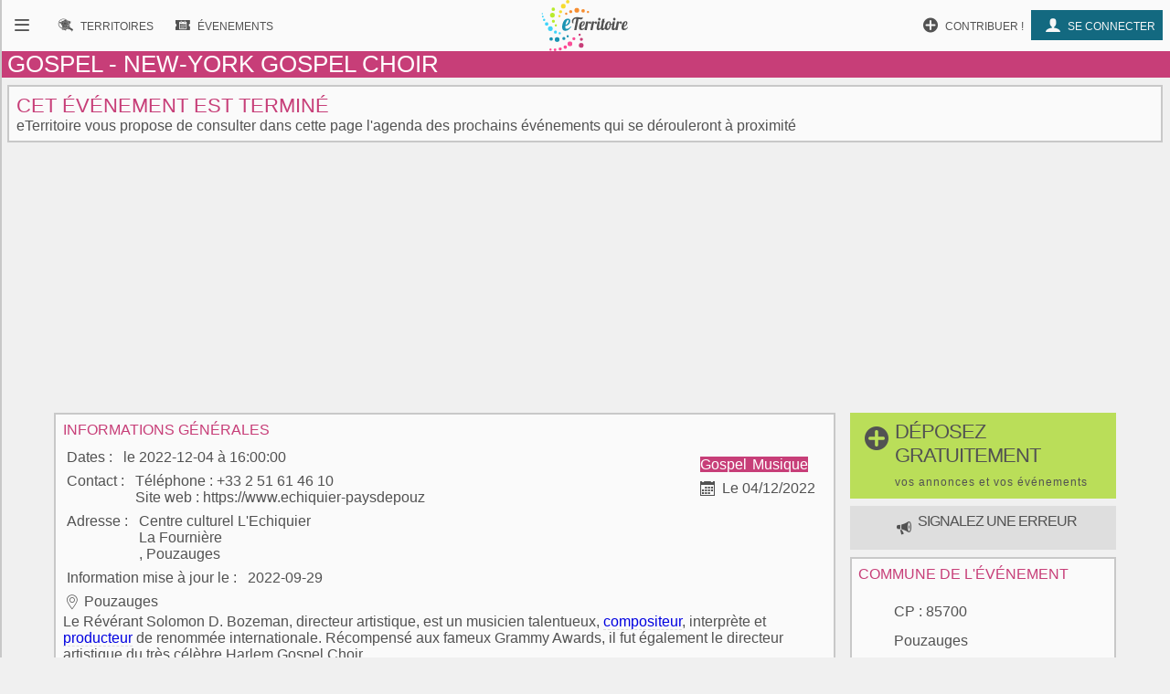

--- FILE ---
content_type: text/html; charset=UTF-8
request_url: https://www.eterritoire.fr/detail/activites-touristiques/gospel-new-york-gospel-choir/3638236503/pays-de-la-loire,vendee,pouzauges(85700)
body_size: 8190
content:
<!doctype html>
<html lang="fr">

<head>
  <meta charset="utf-8">
  
  <title>Vendée -  Gospel Musique - GOSPEL - NEW-YORK GOSPEL CHOIR - Agenda Pouzauges 85700</title><meta name="description" content="Manifestation Gospel, Musique - Le Révérant Solomon D. Bozeman, directeur artistique, est un musicien talentueux, compositeur, interprète et[...]"><meta name="viewport" content="width=device-width, initial-scale=1, maximum-scale=5">
    <link rel="preload" href="/fnt/eterre.woff" as="font" type="font/woff" crossorigin="anonymous">
      
<meta name="geo.region" content="FR-85">
<meta name="geo.placename" content="Pouzauges 85700">
<meta name="geo.position" content="46.783054351807,-0.83833301067354">
<meta name="ICBM" content="46.783054351807,-0.83833301067354">
<meta property="og:image" content="/images/com/85/85182_commune_0.jpg"/><meta property="og:title" content="GOSPEL - NEW-YORK GOSPEL CHOIR - Vendée"/><meta property="og:locality" content="Pouzauges 85700"/>
<script type="application/ld+json">{
  "@context": "https://schema.org",
  "@type": "Event",
  "name": "GOSPEL - NEW-YORK GOSPEL CHOIR",
  "startDate" : "  2022/12/04",
 "endDate" : "2022/12/04",
"description":"Le Révérant Solomon D. Bozeman, directeur artistique, est un musicien talentueux, compositeur, interprète et producteur de renommée[...]","url":"https://www.eterritoire.fr/detail/activites-touristiques/gospel-new-york-gospel-choir/3638236503/pays-de-la-loire,vendee,pouzauges(85700)",
  "location" : {
    "@type" : "Place",
    "name" : "Pouzauges",
    "address" : "Pouzauges, Pays de la Loire, Vendée, France"
  }}</script><link rel="preload" as="style" href="/css/main99.min.css" fetchpriority="high" ><link rel="stylesheet" href="/css/main99.min.css"><link rel="preload" as="image" href="/images/com/85/85182_commune_0.jpg" fetchpriority="high">
<meta name="impact-site-verification" value="0e7eae6a-5aeb-4034-894d-9a312c9dfe62">

<script>
  window.dataLayer = window.dataLayer || [];
  function gtag(){dataLayer.push(arguments);}
  
  gtag("consent", "default", {
  "ad_storage": "granted",
  "ad_user_data": "granted",
  "ad_personalization": "granted",
  "analytics_storage": "granted"
});
  </script>
  <script async src="https://www.googletagmanager.com/gtag/js?id=G-M9GXS4GQ4L"></script>
  
  <script>
  gtag("js", new Date());
  gtag("config", "G-M9GXS4GQ4L");

  

</script><script async src="https://pagead2.googlesyndication.com/pagead/js/adsbygoogle.js?client=ca-pub-6758033466826517"
     crossorigin="anonymous"></script>
<script>
ú=function(){"use strict";var n={go:function(n){"@"==n[0]?window.open(n.slice(1),"_blank"):window.location.href=n}};return n}();

document.addEventListener("click", function(event) {
    const targetElement = event.target.closest(
        "a, [onclick], .pointer, input"
    );

    if (targetElement) {
        const originalBackgroundColor = targetElement.style.backgroundColor;

        targetElement.style.backgroundColor = "#000000";
	    targetElement.style.opacity = "0.7";
        
        setTimeout(function() {
            targetElement.style.backgroundColor = originalBackgroundColor;
            targetElement.style.opacity = "1";
        }, 10); 
    }
});


</script>

<style>
a, input, button
{
    touch-action: manipulation;
}
</style>

 
</head>
<body class="ce" >



<div id="b"><!-- burger -->
    <nav id="bm" class="bn">
        <a id="b_bx" href="#"><div><b class="ico">&#xf105;</b></div></a><a id="b_ter" href="/territoires"><div><b class="ico">&#xf112;</b><b class="bfr">Recherche de&nbsp;</b><b class="lbl">Territoires</b></div></a><a id="b_ann" href="/annonces"><div><b class="ico">&#xf100;</b><b class="bfr">Recherche d'</b><b class="lbl">Annonces</b></div></a><a id="b_evt" href="/evenements"><div><b class="ico">&#xf106;</b><b class="bfr">Recherche d'</b><b class="lbl">Évenements</b></div></a><a id="b_cnx" href="/login"><div><b class="ico">&#xf104</b><b class="lbl">Se connecter</b></div></a><a id="b_prt" href="/proposer"><div><b class="ico">&#xf11A;</b><b class="lbl">Contribuer !</b></div></a>    </nav><!-- Le menu -->
    <div id="bl"><!-- leftover -->
        <header id="head"><nav id="nav"><a id="n_bm" href="#bm"><div><b class="ico">&#xf10d;</b></div></a><a id="n_lgo" href="/"><img src="/img/ico/tmp/logo.svg" alt="logo"></a><a id="n_ter" href="/territoires"><div><b class="ico">&#xf112;</b><b class="bfr">Recherche de&nbsp;</b><b class="lbl">Territoires</b></div></a><a id="n_evt" href="/evenements"><div><b class="ico">&#xf106;</b><b class="bfr">Recherche d'</b><b class="lbl">Évenements</b></div></a><a id="n_cnx" href="/login"><div><b class="ico">&#xf104</b><b class="lbl">Se connecter</b></div></a><a id="n_prt" href="/proposer"><div><b class="ico">&#xf11A;</b><b class="lbl">Contribuer !</b></div></a></nav><h1>GOSPEL - NEW-YORK GOSPEL CHOIR</h1></header>
        

        <article><h2>Cet événement est terminé</h2><p>eTerritoire vous propose de consulter dans cette page l'agenda des prochains événements qui se dérouleront à proximité</p></article>
<style>                        
.gg_event_detail_header { height: 300px; text-align: center;}
@media(min-width: 500px) { .gg_event_detail_header { height: 280px; text-align: center; } }
@media(min-width: 800px) { .gg_event_detail_header { height: 280px; text-align: center;} }
</style>
<!-- eTerritoire - Evt Détail - Header -->
<ins class="adsbygoogle gg_event_detail_header"
     style="display:block"
     data-ad-client="ca-pub-6758033466826517"
     data-ad-slot="5999007841"
     data-full-width-responsive="true"></ins>
<script>
     (adsbygoogle = window.adsbygoogle || []).push({});
</script>

           
            <main class="dtlea"><div><a href="/proposer" role="button" class="prpsr cd hbp" ><h2 style="background-color:#bade59;"><b class="ico big">&#xf11A</b><b>déposez gratuitement<br><span>vos annonces et vos événements</span></b></h2></a><a href="https://faq.eterritoire.fr/category/21-je-souhaite-signaler-une-erreur" target="faq" role="button" class="prpsr cd hbp"><h3 style="background-color:#dedede;"><b class="ico"></b> <b>signalez une erreur </b></h3></a><article><h3>informations générales</h3><div class="bzr"><div class="g" ><section><div >Dates</div><ul ><li > le 2022-12-04  à 16:00:00<br></li></ul></section><section><div >Contact</div><ul ><li > Téléphone : +33 2 51 61 46 10<br> Site web : <a rel="noreferrer" target="_blank" href="https://www.echiquier-paysdepouzauges.fr/fiche-spectacles/420">https://www.echiquier-paysdepouz</a><br></li></ul></section><section><div >Adresse</div><ul ><li >Centre culturel L'Echiquier <br> La Fournière <br> , Pouzauges <br></li></ul></section><section><div >Information mise à jour le</div><ul ><li >2022-09-29</li></ul></section><section><div class="ico" >&#xf10b</div><ul ><li ><p >Pouzauges</p></li></ul></section></div><div class="d" ><section><ul ><li ><a class="cer" href="/evenements/france/gospel">Gospel </a><a class="cer" href="/evenements/france/musique">Musique </a></li></ul></section><section><div class="ico" >&#xf117;</div><ul ><li >Le 04/12/2022</li></ul></section></div></div><div>Le Révérant Solomon D. Bozeman, directeur artistique, est un musicien talentueux, <a class="al" href="/tout/compositeur" >compositeur</a>, interprète et <a class="al" href="/tout/producteur" >producteur</a> de renommée internationale. Récompensé aux fameux Grammy Awards, il fut également le directeur artistique du très célèbre Harlem Gospel Choir. <br> Le <a class="al" href="/tout/gospel" >Gospel</a> est un chant spirituel chanté auparavant par les chrétiens évangéliques d'origine afro-américaine, qui prend la suite des negro spirituals. <br> Tout public. Réservation obligatoire. <br><br></div><div class="papa"><div class="artcl prtnre" data-clk="@https://www.datatourisme.gouv.fr"><h3>posté par</h3><img src="/img/fluxLogos/21.png" alt="logo"></div><div id="prtnr" class="artcl" ><h3>source</h3>Vendée Expansion<br>Vendée Expansion</div></div></article>

<style>                        
.gg_events_detail_v3 { height: 300px; text-align: center;}
@media(min-width: 500px) { .gg_events_detail_v3 { height: 280px; text-align: center; } }
@media(min-width: 800px) { .gg_events_detail_v3 { height: 280px; text-align: center;} }
</style>
                        

<!-- eTerritoire - Evt Détail V3 -->
<ins class="adsbygoogle gg_events_detail_v3"
     style="display:block"
     data-ad-client="ca-pub-6758033466826517"
     data-ad-slot="4847883836"
     data-full-width-responsive="true"></ins>
<script>
     (adsbygoogle = window.adsbygoogle || []).push({});
</script>
    
    
                        <aside>
                            <div onclick="window.open('/territoires/pays-de-la-loire/vendee/pouzauges/85182/34404?hebergement', '_blank');" style="cursor:pointer;"><h3>Hotels et hébergements - Pouzauges et alentours</h3><div class="hebergementTeaser"><div class="card" style="display:block;"> <div class="categ" style="color:#136980;">Hôtel</div><img src="https://q-xx.bstatic.com/xdata/images/hotel/100x100/261024587.jpg?k=0e3d9e5169a5045dc78476b1b3adc968005f4d6c9326bfff5fdfc298af97f32b&o=" width="100" height="100" alt="hebergement"><h4>La Boule d'or <span title="2 étoiles" style="color:#c5c500;">★★</span></h4> <span class="rating" style="color:#136980;"> <b class="ico"></b> 8.4/10 (853 avis)</span><span class="adresse"><b class="ico"></b> 3 Rue du Docteur Barbanneau , 85700 Pouzauges <span style="font-size:0.7rem;">(0.16 km)</span></span><p></p></div><div class="card" style="display:block;"> <div class="categ" style="color:#136980;">Hôtel</div><img src="https://q-xx.bstatic.com/xdata/images/hotel/100x100/258890504.jpg?k=8c02266356d7789d914258c97c2eb51ca5096c03e2a5d41ddaba51ead7f0d331&o=" width="100" height="100" alt="hebergement"><h4>Logis Hôtel de la Bruyere <span title="3 étoiles" style="color:#c5c500;">★★★</span></h4> <span class="rating" style="color:#136980;"> <b class="ico"></b> 8.2/10 (285 avis)</span><span class="adresse"><b class="ico"></b> 18 Rue du Docteur Barbanneau , 85700 Pouzauges <span style="font-size:0.7rem;">(0.36 km)</span></span><p></p></div><div class="card" style="display:block;"> <div class="categ" style="color:#136980;">Maison d'hôtes</div><img src="https://q-xx.bstatic.com/xdata/images/hotel/100x100/314491459.jpg?k=db17986f163df8f8bd2662add6d2afbb784b7ea679d345677c48ea4720f9a4b9&o=" width="100" height="100" alt="hebergement"><h4>Le petit moulin <span title="3 étoiles" style="color:#c5c500;">★★★</span></h4> <span class="rating" style="color:#136980;"> <b class="ico"></b> 8.8/10 (280 avis)</span><span class="adresse"><b class="ico"></b> Linaudière 12 route des Charrières , 85700 Pouzauges <span style="font-size:0.7rem;">(2.25 km)</span></span><p></p></div></div></div>
                        </aside>
                        <div><a class="cer lnkt" href="/territoires/pays-de-la-loire/vendee/pouzauges/85182/34404?hebergement"><span class="ico"></span><span> Hébergements </span><br> <span style="font-size:0.9rem;">Pouzauges</span></a></div>
                            <article><ul><li style="margin-bottom:0.6rem;font-size:1.2rem;"><a href="/evenements/france,pays-de-la-loire,vendee/gospel">Agenda Gospel Vendée </a></li><li style="margin-bottom:0.6rem;font-size:1.2rem;"><a href="/evenements/france,pays-de-la-loire,vendee/musique">Agenda Musique Vendée </a></li></ul></article><article class="dtl"><h3>événements à proximité</h3><ul class="lst"><li class="e"><a href="/detail/activites-touristiques/theatre-ces-filles-la-%21/1549829006/pays-de-la-loire,vendee,pouzauges(85700)"><img src="/images/com/85/v85182_commune_0.jpg" alt="Théâtre - CES FILLES-LA !" style="height :96px;width:116px;"><div><h4>Théâtre - CES FILLES-LA !</h4><p><span class="ico">&#xf10b;</span>Pouzauges 85700 </p><p>C’était une bande de filles mais aujourd’hui, elles sont toutes contre une, à cause d’une seule photo sur les réseaux sociaux. Avec cette histoire de cyber-harcèlement, six comédiennes investissent les salles et les terrains de sport pour livrer un match contre l’humiliation, la violence,[...]</p></div><p>Le 03 Février 2026</p></a></li><li class="e"><a href="/detail/activites-touristiques/theatre-coup-de-bluff-au-cabaret/3725922387/pays-de-la-loire,vendee,pouzauges(85700)"><img src="/images/com/85/v85182_commune_0.jpg" alt="Théâtre - COUP DE BLUFF AU CABARET" style="height :96px;width:116px;"><div><h4>Théâtre - COUP DE BLUFF AU CABARET</h4><p><span class="ico">&#xf10b;</span>Pouzauges 85700 </p><p>Malgré l’aide de Celeste (Véronique Demonge), meneuse de revue à la retraite, ils peinent à redonner à l’établissement sa grandeur d’antan.

Jusqu’au jour où Tonio (Frank Leboeuf), escroc recherché, décide par la force de s’y cacher pour réussir sa cavale. Quoi de mieux que ce cabaret miteux[...]</p></div><p>Le 07 Février 2026</p></a></li><li class="e"><a href="/detail/activites-touristiques/randonnee-des-collines/3227147031/pays-de-la-loire,vendee,pouzauges(85700)"><img src="/images/com/85/v85182_commune_0.jpg" alt="Randonnée des Collines" style="height :96px;width:116px;"><div><h4>Randonnée des Collines</h4><p><span class="ico">&#xf10b;</span>Pouzauges 85700 </p><p>Départ de 7h30 à 10h du complexe sportif Largeteau (parking Super U).

Rando pédestre 
5 circuits : 5 -10 - 15 -20 - 30 km

Rando VTT
3 circuits : 25 - 35 - 45 km

Café brioche au départ. Ravitaillements sur circuits. Sandwichs et boissons à l'arrivée.
Pensez au covoiturage. Apportez vos gobelets.</p></div><p>Le 15 Février 2026</p></a></li><li class="e"><a href="/detail/activites-touristiques/one-man-show-marc-tourneboeuf-%3A-l%E2%80%99impatient/3360981955/pays-de-la-loire,vendee,pouzauges(85700)"><img src="/images/com/85/v85182_commune_0.jpg" alt="One man show - MARC TOURNEBOEUF : L’IMPATIENT" style="height :96px;width:116px;"><div><h4>One man show - MARC TOURNEBOEUF : L’IMPATIENT</h4><p><span class="ico">&#xf10b;</span>Pouzauges 85700 </p><p>Confronté aux écueils de la distraction constante, aux réseaux sociaux, à ses peurs, il travaille comme un acharné mais aimerait que les choses aillent plus vite. Et qu’arrive enfin la réussite !

La réussite, c’est d’aller d’échec en échec sans perdre l’enthousiasme disait Churchill et jusqu’ici,[...]</p></div><p>Le 13 Février 2026</p></a></li><li class="e"><a href="/detail/activites-touristiques/spectacle-carmen-et-bolero/2906028413/pays-de-la-loire,vendee,pouzauges(85700)"><img src="/images/com/85/v85182_commune_0.jpg" alt="Spectacle - CARMEN ET BOLERO" style="height :96px;width:116px;"><div><h4>Spectacle - CARMEN ET BOLERO</h4><p><span class="ico">&#xf10b;</span>Pouzauges 85700 </p><p>Carmen, le Ballet Mythique, pure harmonie entre la Grande Danse Classique et la Danse de Caractère. uvre la plus jouée dans le monde, le destin de Carmen est intemporel. Femme solaire, elle se régénère dans sa recherche éperdue de l’amour, jupe et cheveux au vent, elle le paiera de sa vie[...]</p></div><p>Le 22 Février 2026</p></a></li><li class="e"><a href="/detail/activites-touristiques/one-man-show-jeanfi-janssens-%3A-tombe-du-ciel/1270444579/pays-de-la-loire,vendee,pouzauges(85700)"><img src="/images/com/85/v85182_commune_0.jpg" alt="One man show - JEANFI JANSSENS : TOMBÉ DU CIEL" style="height :96px;width:116px;"><div><h4>One man show - JEANFI JANSSENS : TOMBÉ DU CIEL</h4><p><span class="ico">&#xf10b;</span>Pouzauges 85700 </p><p>À tout juste 50 ans, c’est avec humour et tendresse que Jeanfi revient entre autres sur son passage à l’internat chez les bonnes sœurs, ses rencontres inopinées et ses premiers déboires médicaux.

Si Jeanfi n’était pas attendu dans les avions, il l’est encore moins dans le monde du show business[...]</p></div><p>Le 06 Mars 2026</p></a></li><li class="e"><a href="/detail/activites-touristiques/theatre-la-ferme-des-animaux/291393659/pays-de-la-loire,vendee,pouzauges(85700)"><img src="/images/com/85/v85182_commune_0.jpg" alt="Théâtre - LA FERME DES ANIMAUX" style="height :96px;width:116px;"><div><h4>Théâtre - LA FERME DES ANIMAUX</h4><p><span class="ico">&#xf10b;</span>Pouzauges 85700 </p><p>Cette fable animalière, devenue un classique, résonne de manière féroce aujourd’hui, en questionnant le pouvoir politique face à nos libertés.

Cette histoire, où les animaux deviennent maîtres de leur ferme, illustre le mécanisme de soumission et de manipulation d’une communauté. L’adaptation[...]</p></div><p>Le 03 Mars 2026</p></a></li><li class="e"><a href="/detail/activites-touristiques/theatre-le-petit-prince/3453253674/pays-de-la-loire,vendee,pouzauges(85700)"><img src="/images/com/85/v85182_commune_0.jpg" alt="Théâtre - LE PETIT PRINCE" style="height :96px;width:116px;"><div><h4>Théâtre - LE PETIT PRINCE</h4><p><span class="ico">&#xf10b;</span>Pouzauges 85700 </p><p>Le Petit Prince est un livre pour enfants écrit à l’intention des grandes personnes. Antoine de Saint Exupéry

L’avion tombe dans le Sahara. L’aviateur rencontre alors un enfant venu des étoiles
A travers le récit de son voyage, le Petit Prince livre son interprétation des choses essentielles[...]</p></div><p>Le 14 Mars 2026</p></a></li><li class="e"><a href="/detail/activites-touristiques/theatre-the-sur-la-banquise/3622352780/pays-de-la-loire,vendee,pouzauges(85700)"><img src="/images/com/85/v85182_commune_0.jpg" alt="Théâtre - THÉ SUR LA BANQUISE" style="height :96px;width:116px;"><div><h4>Théâtre - THÉ SUR LA BANQUISE</h4><p><span class="ico">&#xf10b;</span>Pouzauges 85700 </p><p>Un ministre de l’Écologie missionne son secrétaire, Victor Mulot, pour le trouver.
Problème : Victor Mulot n’a jamais quitté le territoire français, le seul animal sauvage qu’il ait rencontré est un chien, il est allergique à tout ce qui est poilu et il ne supporte pas le froid. Son cauchemar[...]</p></div><p>Le 19 Mars 2026</p></a></li><li class="e"><a href="/detail/activites-touristiques/danse-les-plus-belles-danses-du-monde/2004338363/pays-de-la-loire,vendee,pouzauges(85700)"><img src="/images/com/85/v85182_commune_0.jpg" alt="Danse - LES PLUS BELLES DANSES DU MONDE" style="height :96px;width:116px;"><div><h4>Danse - LES PLUS BELLES DANSES DU MONDE</h4><p><span class="ico">&#xf10b;</span>Pouzauges 85700 </p><p>Voici un spectacle unique, c’est un cocktail des danses du monde qui nous offre tout à la fois la beauté des mouvements issus des traditions comme de la modernité. Unique puisqu’il est très rare de trouver sur scène un tel festival de rythmes et d’énergies qui rassemble toutes les esthétiques.

Du[...]</p></div><p>Le 26 Mars 2026</p></a></li></ul></article></div><div id="rclmn"><a href="/proposer" role="button" class="prpsr cd hrbp" ><h2 style="background-color:#bade59;"><b class="ico big">&#xf11A</b><b>déposez gratuitement<br><span>vos annonces et vos événements</span></b></h2></a><a href="https://faq.eterritoire.fr/category/21-je-souhaite-signaler-une-erreur" target="faq" role="button" class="prpsr cd hrbp"><h3 style="background-color:#dedede;"><b class="ico"></b> <b>signalez une erreur </b></h3></a><article class="nfog"><h3>commune de l'événement</h3><section><div class="ico">&#xf10b;</div><ul><li><span>CP : </span>85700</li><li><a href="/territoires/pays-de-la-loire/vendee/pouzauges/85182/34404">Pouzauges</a></li><li><a href="/epci/vendee/Communaut%C3%A9+de+communes+du+Pays+de+Pouzauges">Communauté de communes du Pays de Pouzauges</a></li><li><a href="/departement/pays-de-la-loire/vendee">Vendée</a></li><li><a href="/region/pays-de-la-loire">Pays de la Loire</a></li></ul></section><section><div class="ico">&#xf110;</div><ul><li>5547<span> hab.</span></li></ul></section></article><a class="cer lnkt" href="/territoires/pays-de-la-loire/vendee/pouzauges/85182/34404"><span class="ico">&#xf10c;</span>visiter la commune</a><aside><h3>Agenda du 85</h3><ul><li><b class="ico" title="agenda" ></b> <a href="/evenements/france,pays-de-la-loire,vendee/concert" style="font-size:1.8rem;">Concert</a></li><li><b class="ico" title="agenda" ></b> <a href="/evenements/france,pays-de-la-loire,vendee/theatre" style="font-size:1.8rem;">Théâtre</a></li><li><b class="ico" title="agenda" ></b> <a href="/evenements/france,pays-de-la-loire,vendee/musique" style="font-size:1.8rem;">Musique</a></li><li><b class="ico" title="agenda" ></b> <a href="/evenements/france,pays-de-la-loire,vendee/atelier" style="font-size:1.8rem;">Atelier</a></li><li><b class="ico" title="agenda" ></b> <a href="/evenements/france,pays-de-la-loire,vendee/spectacle" style="font-size:1.8rem;">Spectacle</a></li><li><b class="ico" title="agenda" ></b> <a href="/evenements/france,pays-de-la-loire,vendee/exposition" style="font-size:1.8rem;">Exposition</a></li><li><b class="ico" title="agenda" ></b> <a href="/evenements/france,pays-de-la-loire,vendee/lecture-conte-poesie" style="font-size:1.8rem;">Lecture - Conte - Poésie</a></li><li><b class="ico" title="agenda" ></b> <a href="/evenements/france,pays-de-la-loire,vendee/brocante-vide-grenier" style="font-size:1.8rem;">Brocante - Vide-grenier</a></li><li><b class="ico" title="agenda" ></b> <a href="/evenements/france,pays-de-la-loire,vendee/conference-debat" style="font-size:1.8rem;">Conférence - Débat</a></li><li><b class="ico" title="agenda" ></b> <a href="/evenements/france,pays-de-la-loire,vendee/courses-cyclistes" style="font-size:1.8rem;">Courses cyclistes</a></li></ul></aside><article><h3>Aux alentours</h3><ul class="prxcm"><li><a href="/evenements/france,pays-de-la-loire,vendee,la-meilleraie-tillay/xrac-20">La Meilleraie-Tillay</a> (4.72km)</li><li><a href="/evenements/france,pays-de-la-loire,vendee,sevremont/xrac-20">Sèvremont</a> (5.86km)</li><li><a href="/evenements/france,pays-de-la-loire,vendee,le-boupere/xrac-20">Le Boupère</a> (6.88km)</li><li><a href="/evenements/france,pays-de-la-loire,vendee,montournais/xrac-20">Montournais</a> (7.32km)</li><li><a href="/evenements/france,pays-de-la-loire,vendee,reaumur/xrac-20">Réaumur</a> (7.53km)</li><li><a href="/evenements/france,pays-de-la-loire,vendee,saint-mesmin/xrac-20">Saint-Mesmin</a> (8.1km)</li><li><a href="/evenements/france,pays-de-la-loire,vendee,monsireigne/xrac-20">Monsireigne</a> (9.41km)</li><li><a href="/evenements/france,pays-de-la-loire,vendee,saint-prouant/xrac-20">Saint-Prouant</a> (9.53km)</li><li><a href="/evenements/france,pays-de-la-loire,vendee,chavagnes-les-redoux/xrac-20">Chavagnes-les-Redoux</a> (9.56km)</li><li><a href="/evenements/france,nouvelle-aquitaine,deux-sevres,saint-amand-sur-sevre/xrac-20">Saint-Amand-sur-Sèvre</a> (10.08km)</li><li><a href="/evenements/france,nouvelle-aquitaine,deux-sevres,montravers/xrac-20">Montravers</a> (10.52km)</li><li><a href="/evenements/france,pays-de-la-loire,vendee,saint-mars-la-reorthe/xrac-20">Saint-Mars-la-Réorthe</a> (10.97km)</li><li><a href="/evenements/france,pays-de-la-loire,vendee,menomblet/xrac-20">Menomblet</a> (11.15km)</li><li><a href="/evenements/france,pays-de-la-loire,vendee,tallud-sainte-gemme/xrac-20">Tallud-Sainte-Gemme</a> (11.31km)</li><li><a href="/evenements/france,pays-de-la-loire,vendee,rochetrejoux/xrac-20">Rochetrejoux</a> (11.9km)</li><li><a href="/evenements/france,pays-de-la-loire,vendee,mouilleron-saint-germain/xrac-20">Mouilleron-Saint-Germain</a> (11.94km)</li><li><a href="/evenements/france,pays-de-la-loire,vendee,saint-paul-en-pareds/xrac-20">Saint-Paul-en-Pareds</a> (12.01km)</li><li><a href="/evenements/france,pays-de-la-loire,vendee,les-epesses/xrac-20">Les Epesses</a> (12.11km)</li><li><a href="/evenements/france,nouvelle-aquitaine,deux-sevres,saint-andre-sur-sevre/xrac-20">Saint-André-sur-Sèvre</a> (12.3km)</li><li><a href="/evenements/france,nouvelle-aquitaine,deux-sevres,la-petite-boissiere/xrac-20">La Petite-Boissière</a> (13.37km)</li><li><a href="/evenements/france,pays-de-la-loire,vendee,cheffois/xrac-20">Cheffois</a> (13.47km)</li><li><a href="/evenements/france,nouvelle-aquitaine,deux-sevres,cerizay/xrac-20">Cerizay</a> (13.69km)</li><li><a href="/evenements/france,pays-de-la-loire,vendee,sigournais/xrac-20">Sigournais</a> (14.04km)</li><li><a href="/evenements/france,pays-de-la-loire,vendee,saint-pierre-du-chemin/xrac-20">Saint-Pierre-du-Chemin</a> (14.19km)</li><li><a href="/evenements/france,pays-de-la-loire,vendee,mallievre/xrac-20">Mallièvre</a> (14.42km)</li><li><a href="/evenements/france,nouvelle-aquitaine,deux-sevres,combrand/xrac-20">Combrand</a> (14.5km)</li><li><a href="/evenements/france,nouvelle-aquitaine,deux-sevres,la-foret-sur-sevre/xrac-20">La Forêt-sur-Sèvre</a> (14.54km)</li><li><a href="/evenements/france,pays-de-la-loire,vendee,bazoges-en-pareds/xrac-20">Bazoges-en-Pareds</a> (15.19km)</li><li><a href="/evenements/france,pays-de-la-loire,vendee,treize-vents/xrac-20">Treize-Vents</a> (15.23km)</li></ul></article></div></main>
<style>
.pastilleNb{
     display:inline-block;
        -moz-border-radius: 50%; /* or 50% */
        border-radius: 50%; /* or 50% */
        min-width: 1.6rem;
        background-color:#76c6da;
        padding:2px;
        text-align: center;
        margin-left: 0.1rem;
         margin-right: 0.1rem;
        color:white;
        font-size:0.7rem;
}
</style>
        


<footer id="footer">
    
        <div class="petit-poucet">
        <a href="/">Accueil</a><a href="/evenements">Evenements</a><a href="/evenements/france,pays-de-la-loire">Pays de la Loire</a><a href="/evenements/france,pays-de-la-loire,vendee">Vendée</a><a href="/evenements/france,pays-de-la-loire,vendee,pouzauges/xrac-20">Pouzauges</a>
        </div>
            <div id="frs"><img src="/img/bkg/frise.svg" alt="paysage"></div>
    <div class="ftrlnks">
    <ul><li data-clk="/nous-contacter"><a href="/nous-contacter">Nous contacter</a></li><li data-clk="/mentions-legales"><a href="/mentions-legales">Mentions légales</a></li></ul><ul><li data-clk="https://faq.eterritoire.fr/"><a href="https://faq.eterritoire.fr/">Questions / réponses</a></li><li data-clk="/conditions-generales-utilisation"><a href="/conditions-generales-utilisation">Conditions générales d'utilisation </a></li><li data-clk="/politique-de-donnees"><a href="/politique-de-donnees">Politique de données</a></li></ul><div class="cd">
            <div>

        <p>
            <a target="_blank" rel="noreferrer" href="https://www.facebook.com/ETerritoire"><img src="/img/ico/fbook.svg" alt="facebook"></a>
            <a target="_blank" rel="noreferrer" href="https://twitter.com/eTerritoire"><img src="/img/ico/twitter.svg" alt="twitter"></a>
        </p>
            </div>
    </div>
    </div>
</footer>

    </div><!-- Fin Le reste -->
</div><!-- Fin flex menu -->
<script>window.pushMST_config={"vapidPK":"BPDkznjvPUA0j16J91Om5g3bfzoLgXPLuIJSwXQLjL47WTp_r4FaNa3icaHSsy-iX8WbXI8agWwI-vubfYvmkUY","enableOverlay":true,"swPath":"/sw.js","i18n":{}};
        var pushmasterTag = document.createElement('script');
        pushmasterTag.src = "https://cdn.pushmaster-cdn.xyz/scripts/publishers/623aeceb693ddc00092e5052/SDK.js";
        pushmasterTag.setAttribute('defer','');

        var firstScriptTag = document.getElementsByTagName('script')[0];
        firstScriptTag.parentNode.insertBefore(pushmasterTag, firstScriptTag);
    </script>

    




</body>

</html>


--- FILE ---
content_type: text/html; charset=utf-8
request_url: https://www.google.com/recaptcha/api2/aframe
body_size: 268
content:
<!DOCTYPE HTML><html><head><meta http-equiv="content-type" content="text/html; charset=UTF-8"></head><body><script nonce="RJTRYJzcMZnwAHl8Eeklyg">/** Anti-fraud and anti-abuse applications only. See google.com/recaptcha */ try{var clients={'sodar':'https://pagead2.googlesyndication.com/pagead/sodar?'};window.addEventListener("message",function(a){try{if(a.source===window.parent){var b=JSON.parse(a.data);var c=clients[b['id']];if(c){var d=document.createElement('img');d.src=c+b['params']+'&rc='+(localStorage.getItem("rc::a")?sessionStorage.getItem("rc::b"):"");window.document.body.appendChild(d);sessionStorage.setItem("rc::e",parseInt(sessionStorage.getItem("rc::e")||0)+1);localStorage.setItem("rc::h",'1769087245407');}}}catch(b){}});window.parent.postMessage("_grecaptcha_ready", "*");}catch(b){}</script></body></html>

--- FILE ---
content_type: image/svg+xml
request_url: https://www.eterritoire.fr/img/bkg/frise.svg
body_size: 18911
content:
<svg xmlns="http://www.w3.org/2000/svg" width="1236.2" height="104" viewBox="0 0 1236.24 104"><g fill-rule="evenodd" clip-rule="evenodd" fill="#525252"><path d="M0 104s5.7-3.3 7.2-3.7 3-3 4.8-3.4c.3-.2.5-.6.7-1v-.7-37.8V56h12v6c0 1 .2 1.3 1.3 1.3h7.6V40h9v23h5V51.2h12.8v21h3.4v-6h12v31h13V75.8H114v19.7c0 .5-.2 1.2.8 1.2s1-.5 1-1.3V79.3v-4.7h-5.5c-.5-1-.3-2.5-2-2.3-1 0-1.3 1-1.3 2-.3 0-.6 0-.6-.2-.2-1-.5-1.7-1.6-1.8-1.2 0-1.4 1-1.8 2V30h25.5v26.6H118v40h1.7v-39H144v24c-1.7-.3-3.3-.3-5-.5-1.5-.2-3 .6-4.7.2-1.6-.4-3.3 0-5 0v2.5h3.6v2.6H129v2.4h3.7V91h-3.7c0 .3-.2.4-.2.5 0 3-.2 2.5 2.6 2.5h1.3v2.6h1.4V83h40.8v13.5h22.5V89c-2 0-3.7.3-5-1.4-1.4-1.6-1.7-3.2-1-5.2-1.7-.8-2.7-2.2-2.8-4-.2-2.2 1-4 3-4.7 1-.3 1.2-.8 1.2-1.7.2-3.4 3.5-6.6 6.7-6.5 2.7 0 4.6 1.7 5.7 4.2.2.5.7 1 1 1 2 .3 3.5 1.2 4 3 .6 1.8.5 3.5-1 5l-.2.2c1 1 1.6 2.4 1.5 4-.2 2.7-3 5-5.6 4-.7 0-1.3 0-1.8.6l-.3.3c-1.8.4-1.8 1.7-1.7 3.2v5.4h18.6c-2-2.6-2.8-5.4-1.5-8.5 1-2 2.2-4.4 5.2-4.4h2V77c-3 .4-3.3.3-3.3-.8h-1c.3-.5.3-1 .6-1.3 1.4-1.3 3-2.4 4.4-3.6 0 0 0-.3.2-.5.2-1.3 1.2-1.6 2.2-1.6 1 0 1.6.7 2 1.7 0 .3 0 .6.2 1h-.6c-.3-.7-.4-1.3-.7-1.6l-1.3.5 1.5.8v.4h-2l2.5 2.2c-.2.6-.4 1.2-1.5.8-.4 0-1 .4-1.7.7 0-.4.3-.7.5-1.2-.6 0-1 0-1.3.3-.7.6-.8 1.7-.5 3.3 1-.2 2-.2 2.8-.6.5-.4 1-.3 1.3-.2 2 .4 3.4-.8 5-1.6.7-.5 1.4-1 2.2-1 1-.4 2 .5 2.6 1.2 1 1.2 1.7 1 2.3-.4l.8-1c.3 2 1.7 2.8 3 3.7 0-.7-.4-1.5-.7-2.3h.2l1 1.5c.3-.5.5-1 1-1.5l1.2.8c0 .2 0 .3-.2.4l-.5-.3-.5 1.5.3.2.7-1c0 .2 0 .3.2.3-.3.4-.6 1-1 1.2-.7.7-.6 1 0 1.8 1 .6 1.5 1.3 2 2l-1-.7v.2l5.4 5.2h.2l-4.4-4.7 3.5 3 1.3 1c2-2.2 4.6-3.2 7.4-2.7 2.2.3 4 1.5 5 3.3 2.6 3.7 1.7 10-4 12.3l11 1V84.6l-1.8-.7v-.3l4.2 1v.4H275v16c6.6.8 13 .8 19.6.7V88.5h-2l4-4.6c2.2-2.5 4.5-5 6.8-7.3.3-.4 1-.6 1.4-.6h11.5v-2h6.2v2h25.2c.7 0 1 .2 1.6.8 2.5 3.3 5 6.5 7.7 9.7.6.6 1 1.3 1.3 2h-2v10.8l6.6-.5v-3.5-9.6c0-.5 0-1 .4-1.4L375.7 72l.4-.3 5.3 5.2 6.2 6.3c.4.4 1 .6 1.7.6h20.5v8.6c3.5-.6 7-1.2 10.3-2l19.7-4.7c1.2-.3 1.6-.8 1.2-2-.4-.7-.5-1.6-.7-2.5-2.4 1.2-4.7 1.5-7 0-2.4-1.2-3.5-3.3-3.4-6 0-1-.3-1.4-1.2-1.7-2.5-1-4-3-4.3-5.6-.3-3 1-5.3 3.6-6.7.8-.4 1-.6 1-1.5-.4-3 0-6 2-8.8 3-4.2 9-4.7 12.7-1.4 1 .8 1.8 2 2.7 3 .2 0 .6.4 1 .4 3.4-1 7 1.8 7.7 5 .5 1.8.3 3.5-.7 5.2l-.3.6c1.6 1.2 3 2.5 3.3 4.5 1 4.6-2.5 8.4-6.4 8.2-1.4 0-2.2.2-2.8 1.4-.3.6-.8 1.2-1.3 1.5-1.3.6-1.3 1.4-1 2.5.3.6.4 1.2.5 2l10-3c5.6-2 11.2-4.2 17-6.2 1.8-.6 3.7-1.3 5.6-1.6 2.4-.3 4-1.5 5.3-3.4l1.5-2.2c1.5-2.3 2.6-2.6 5.2-2 2.2.5 4.5 1 6.7 1.3 2.3.3 4-1 5.6-2.4 3.5-3.2 6-7.3 8.8-11 3.2-4.2 6-8.3 9.2-12.3 1-1.3 2.5-2.4 4-3.5 1-.7 2-1 3-.2 1.3.7 2.5 1.2 3.5 2 2 1.5 4.5 1.7 7 1.3l8-1.4c2-.2 3.3 1 4.6 2 4 3.3 7 7.6 10 11.6 4 5 7.6 10 11.5 15 1.4 1.7 3.2 3 5 4.6 1.3 1.2 3 1.7 5 1.8 2 .2 3.5 1 4.8 2.4l5.3 6c2.5 2.8 5.2 5.5 9.3 6.3 2.8.7 5.6.4 8.2-.8 1.8-.7 3.4-1.8 5.2-2.7l-.7-.8c-1.5-1-2.8-2.4-3-4.4 0-2 .8-3.3 2.6-3.8 2.3-.7 4.6-1.4 7-2.3.7-.3 1.6-.7 2-1.8.6-1.2 2.8-1 3.6 0 .3.7.7 1.2 1.2 1.8.8 1 .6 1.6-.6 1.8-.7 0-1 .3-1 1 0 1.3-.4 2.4-.6 3.8 2-.6 3.8-1.2 5.6-2 .7 0 .8-.6.3-1.2l-1.6-2c-1-1.3-1.6-2.8-1.3-4.4.3-.5.7-1.4 1.6-2 2.2-1 4.6-.8 6.8-1.5 1-.4 2.3-1 3.4-1.3.2 0 .4-.3.5-.5.5-.8 1.4-1.2 2.2-.8.6.2 1 .8 1.6 1.4.5.3.7.8 1 1.3 0 .5.5 1.2.4 1.4-.3.4-1 .5-1.4.6h-.5l-2 6c1 0 2-.3 3-.4l7.5-1.3c.3 0 .7-.3.7-.5V66c-1.7 0-3.3 0-4.8-.3-3.8-1-5.7-5-4.6-8.8.2-.7.3-1-.5-1.5-3-1.5-4-4.6-3.6-7 .5-3.4 2.7-5.5 6-6 .4-2 .7-4 1.4-5.7 1.2-3 3.4-5 6.5-6 3.6-1 7.8.3 10 3.4.6 1 1.2 1.8 1.6 3 .2 1 .8 1 1.7 1.2 3 .2 5.3 2.5 6 5.3.5 2.5 0 4.5-1.6 6.3 0 .3-.3.5-.3.5l2 4.3c.7 2.7-.3 5-2.3 6.8-2 1.7-4.3 2.2-6.8 1.3-.7-.3-1-.2-1.5.3-.7.7-1.5 1.4-2.5 1.8-1 .5-1 1-1 2v6.6h3.4c.3 0 .7-.7.8-1v-3c0-1.5.7-2.2 2.2-2.2 3.2 0 6.4 0 9.6-.2 1 0 2-.2 3-.4s1.8-.7 1.5-2c.8 1 1 1 1.5.4l2 1-.7.6c.4.5 1 1 1.2 1.5.2.2.3.6.2.7 0 .2-.4.3-.7.3l-.8-.2c-1.8 0-2.6.5-3.7 2.7l-1.2 2.6c1 0 2.3.3 3.4.4v-.2c.2-2.3.2-2.3 2.5-2.3 2.6 0 5 0 7.7-.2 1 0 2 0 2.5-1.2h1.3l1 .6c-.3.5-.3.5 1 1.6-.5 0-.8.2-1 0-1.5-.3-2.4.2-3 1.4-.7.8-1.4 1.5-2 2.4 3 1 5.8 2 8.8 2.8-.4-6 3-8.7 6-9.7 3.8-1.2 7.8.4 9.8 3.7 2 3.5 1.3 7.4-2.7 11.6 4.6 1.6 9 3 13.4 4.7-.7-4.3.6-6.6 3.3-7.8 2.5-1.3 5.4-.6 7.2 1.8 1.5 2 2 4.8-1 8.5l12.3 2.2v-9.3c0-.3-.5-.6-.8-1l6-1.6c3.3-.8 3.4-.7 3.4-4l-.3-16.2c0-.6 0-1-.8-1.2-.2 0-.5-.7-.4-1L760 52c.4-.8 2.2-.7 2.6.2l4.7 9c-1.8 0-1.5 1.3-1.5 2.4v16l6.6-1.8c.2 0 .4-.6.4-1v-8.6c0-.5-.7-1-1.2-1.6 3.4-4 7-8.5 10.6-13l-1-1 5-5.7 5 5.8-1 .7c3.7 4.5 7.3 8.8 11 13l-.2.3c-1.4.2-1.5 1-1.5 2.2 0 7.6 0 15 .2 22.6v1.6l15-2.4c.4-1.7.2-13.2-.4-14l7.5-.5 12.7-.5c1.8 0 3.5 0 5.3-.2.3 0 .7 0 1-.3l13-9c.3 0 .5-.5.7-.8 0 0-.2 0-.2-.2-3.8 2.4-7.6 4.7-11.2 7.3-1.8 1.3-3.8 1.6-6 1.8l-16 1h-7c.8-.6 1.3-1 1.8-1.2l7.8-4.8c2.2-1.5 4.8-2 7.3-2.2l13-2 4.5-1c.7 0 1-.2 1-1-.3-1 .2-1.6 1-1.8 2.6-.7 5-.8 7.6-.6h2.2l8.7.5-.7 7c-.2 0-.4 0-.5-.2-1.5-1-2.7-.6-4 .4-2.6 2-5.3 3.7-8 5.5l-1.5.4h-4.8c-.5 0-1 .5-1.3 1 3.2 0 6.4.2 9.3-1.8 2.2-1.6 4.7-2.8 7-4.2 1-.5 2.2-.6 3 .2l6.5 5c.3.4.5 1 .5 1.5 0 4 0 8-.2 12v1.2l13 .7V86c-1.7.3-3.5.3-5-1.3-1.3-1.6-1.4-3.3-.8-5.2-1.4-.8-2.4-1.8-2.7-3.4-.5-2.3.8-4.7 3-5.4 1-.2 1-.5 1.2-1.3 0-3.4 2.8-6.5 6-6.8 2-.3 4.8.6 6.2 3.7.4 1 .8 1.3 2 1.5 3.4.6 4.7 5 2.4 7.6l-.4.5c1 1.2 1.6 2.4 1.5 4 0 2.7-2.8 4.8-5.4 4.2-.7-.2-1.5-.4-2 .5-2.8 1-1.8 3.2-2 5.2 2.4 0 4.7.2 7 .4-.5-1.4.8-1.4 1-2l.7-1.6 2.5-3.6c1-1.3 2.4-1.8 4-1.8 2 0 3.8 0 5.7.2 0-3 .3-6-.7-9.3l-1.5.7.6-1.4c1.7-3.3 3.5-6.5 5-9.8 1.2-3 3.4-5.2 6-7l9-7c1.8-1.4 2-2.6 1.4-4.8l-.7-2.4s.3 0 .4-.2L933 42l2.5-.8s0 .2.2.2c-.2.4-.4.8-.7 1l-1 1.2c-1 1.8-.6 2.6.6 3.4l16 11.3c.6.4 1.2 1 1.5 2 2.2 4 4 8 6 12l.3.8c-1.8-.3-1.7 1-1.7 2 0 1.2 0 2.4-.3 3.6-.3 1.4 0 2.4 1.4 3-.5.2-1 .2-1.6.3l-.8 12.2 9.6.5c-.7-.8-1.5-1.5-2-2.5-.2-1 0-2-.2-3.2-2.3-1.8-3-4-1.3-6 .4-.6 1-1.2 1.8-1.3 1-.3 1-.6 1-1.3.3-3.2 3-6 6-5.8 2.3 0 3.8 1.5 5 3.6 0 .4.4 1 .7 1 3.6.6 5 3.8 2.6 6.6 0 0 0 .2-.3.4 1.2 1.2 1.8 2.6 1.2 4.4-.7 1.8-2.6 3-4.5 2.5-.6 0-1 0-1.6.5-.4.5-1 .8-1.7 1.3 6.7.4 13.4 0 20-.3v-4c-1.7.4-3.4.6-5 0-3.4-1.3-5.2-4.7-4.3-8 .2-.7 0-1-.6-1.4-2.6-1.2-4-3.8-3.6-6.8.4-2.8 2-4.6 4.6-5.5.8-.3 1-.6 1-1.3 0-3 1-5.7 3-8 4.3-4.7 11.4-3.7 14.7 2l.3.6c.3 1 1 1.5 2.2 1.6 5 0 8 6.4 4.7 10.8l-.7.8c1.8 1.6 2.8 3.5 2.7 6 0 2.8-2.7 5.8-5.5 6-1 .2-2 0-3.2 0-.4 0-1 0-1.2.4-.8.5-1.4 1.4-2.2 1.7-1 .5-1.2 1-1 2V94c22-2 43-6 64.5-10.3l2-14.5-6.4 7.4-7-7.2 14.6-12c1-1 1-2.3 1.2-3.4 0-.3.2-.7 0-1 0-2.6 1.7-4 3.5-5.7-6.5-5.5-13-11-19.4-16.2l7-7 16.3 19.4 3-3.2 2.7 3.4 16.3-19.5 7.2 7.2-19.2 16 .6.7c2 1.3 2.7 3.3 2.7 5.5 0 2.3 1 3.6 2.7 5 4.5 3.5 8.8 7.2 13.2 10.8l-7.2 7.2c-2-2.4-4-5-6.5-7.7l1 8.5c.2 1 1 .7 1.7.6 1.8-.2 3.5-.5 5.3-.5 5 0 10.3 0 15.4.3 5 .2 9.8.8 14.7 1.4 3.6.3 7 .8 10.6 1.2.5 0 1 0 1.4.2V75c-2.2.6-4.2.2-5.7-1.5-1.6-1.7-1.8-3.6-1-5.8-2.6-1.3-3.6-3.5-3-6.3.4-2.2 2-3.5 4.4-4 .3-2.4 1-4.8 2.7-6.7 3.4-3.5 8.6-2.8 11.3 1.5v.2c.6 1 1 2 2.6 2.2 3.8.8 5.2 5.6 2.7 8.6l-.5.6c2 2.5 2.3 5.2.8 7.2-1.3 1.6-3.3 3-6.5 1.8-1 .6-2 1.2-2.8 2-.3 0-.6.6-.6 1v4.7c0 .3.3.7.5.8l5.2.8 2.4-5.7-1-.7.6-1.4h1l2.7-2.6v4.2l2.7-2.6h.4l.3 3c0 .3 0 .8.3 1 .3 0 .8-.2 1-.4l2.4-2V78l2.2-2.3c.7 1 1.2 1.7 1.5 2.4.2.7 0 1.3.2 2 0 0 0 .4.2.6l.5-.4 1.8-2.5h.4c0 1.2.4 2.3.6 3.7.5.3 1 .4 1.4-.6.4-.7 1.2-1.3 1.8-2 0 0 .2 0 .3.2l.4 3 2-2.5h.4l.3 3.2c.2.4.7.7.6 1l-1 1.3-.7 2.2c1 0 2 0 2.3-.3.8-1 .5-1.8-.6-2.2 0-.5.3-1 .4-1.5h1l2.2-2.8h.3l.6 3.8c1-1 1.8-2 2.5-3h.4c0 1 .2 2 .4 3 0 .4.4.7.6.8.2 0 .6 0 .8-.3.7-.7 1.2-1.5 2-2.2h.2l.4 3 2-2.4h.3c.2 1 .2 2 .5 3 0 .6.7 1 1 1.2 1-1 1.6-2 2.3-2.8h.4c0 1 0 2 .2 3l.3.6c.2 0 .4-.2.5-.4l1.8-2.4h.4l.8 3.7c.4 0 1 .3 1.3-.8.3-.7 1-1.3 1.7-2l.4.2.3 3.2 2-2.7h.4l.5 3c0 .3.4.5.3.7 0 .6-.2 1-.5 1.6l-.8 1c10.7 2.7 21.2 8 31.7 10.7M524.8 39.3c-.2 0-.5.2-.6.4-1.6 1.8-3.4 3.5-4.8 5.4l-8.7 12.6c-1 1.5-2.3 3-3.4 4.5 1.8-1.2 3.5-2.6 5.4-3.7 1.2-.7 2.7-1.2 4-1.4 2-.4 4.3.7 5.3 3.5 1 2.3 1.7 4.5 2.7 6.7.7 1.7 1.8 2 3.6 2 1.5-.4 2.5-1.3 2.8-2.8.5-1.6.8-3.2 1-4.8.3-1.3.5-2.6 1.5-3.4 2-1.6 4.2-2.3 6.5-1.6 2.4.7 4.5 2 6.8 3 1.6.8 3.2 1.5 5 2 1 .3 1.6-.6 1.4-1.7l-.7-2.8v-1c-.5-1-.2-1.6.6-2.2 1-.6 2-.2 2.5.6 1.6 2 3 4.2 4.7 6.3l3 3.6c1.3 1.2 3.2.8 3.4-.6.2-1.4 0-2.7-1-4-2.8-3.6-5.6-7.5-8.6-11-2-2.5-4.2-4.6-6.5-7-.4 2-1.8 3-3.4 3.3-2 .5-4 .3-6-.4-2.3-.7-4.6-.7-7-.4-2.3.3-4.6 1-7 .5-1.7-.2-2.6-1-2.6-2.6 0-1 .3-2 .4-3zm249 56.6c3.7-.4 7-.6 10.2-.8 1.5 0 3-.3 4.6-.5 2.8-.3 5.6-.8 8.4-1 1-.2 1.3-.5 1.3-1.6V69v-1h-24c0 9.2-.2 18.4-.4 28zm-475.4 4.8h13c.7 0 .6-.6.6-1v-7.2-2.8h-13.6v11zM765 61.6h-7.4v20c2.4-.6 4.7-1.2 7-2 .6 0 .8-.5.8-1.2v-13c0-1.3-.2-2.6-.3-3.8zM257 99.2c-.2 0-.3-.2-.4-.3-2.5-2-4-4.5-3.4-7.8 0-1 .2-1.8-.7-2.6-1.8-1.6-3.5-3.2-5-5-.7-.5-1.2-.5-1.7 0l-1.4 2c-1 2.8-.8 3.3.6 4.2l-.7 1h1.6c-.8 1-1.2 2.2-2 2.7-1 1-2.3 1.5-3.6 2-.3.3-.7.5-1 .5h-10.5c-.8 0-1.4.2-2 .4 10 1 20 2 30 2.8zm509-3V87h5.4v8c0 .5 0 1 .8 1 .7 0 1-.4 1-1-.2-3-.2-5.8-.2-8.7 0-1-.3-1.2-1.2-1.2-5.7.2-11.5.2-17.2.2h-5.3V95l16.7 1zm167.3-3.3c.6-3.7.2-7.3.3-11h-8.4v1h.8s.2.6 0 .7l-.8.3v8.4c2.6 0 5.2.3 8 .5zm-601-3.2h-5v11h4.3c.6 0 .8-.3.8-1V90zm46.5-3.2V95h6.4v-8.4h-6.4zM373 95v-8.3H367V95h6.3zm-30-5.2h-7.2V97h7V90zM783 60.2h5.4c.3 0 .7-.6.7-1l.3-4.5c0-1.2.4-2.6-.6-3.6l-2.8-2.6c-1 1-2 1.8-2.8 2.8-.2.3-.5.7-.5 1 0 2.6 0 5.3.2 8zM395.5 92.4c.2-.2.7-.5.7-.8v-5h-5v9l4-.6c1 0 1.2-.5 1-1.3 0-.5-.5-1-.7-1.3zM236.8 78.6c-2.5 0-5-1.3-7.4-.4l3 .6c-.6 1-1.2 2-2 3 .7 0 1-.2 1.3 0 1 0 1.8 0 2.5.3.8.6 1.3.4 2-.2 1-1 1.7-2 3.2-2.6.6-.2 1 0 1 .6v1l1.3-2.2.7 1.3c.3 1 .4 1 1.5.3l-6-5.2c-1 2-3.3.8-4 2.7 1 .3 2 .6 2.8 1zm835.7 2.8l5.4-1c2-.4 2-.4 2-2.7 0-1.4-1.3-2.8-2.7-3.3-1.4-.4-3 .2-4 1.4-1.3 1.7-.5 3.6-.8 5.6zm-719 8.4h-8v5h8v-5zm-93 1.2c.3-.6.8-1.3 1.3 0v.3c.7.5 1 2 .5 2.4l-1 1.4c1.2.6 2.2.5 2.6-.5.3-.8 1.3-1.4.6-2.6-.4-1 .5-.8 1-.7 0-.7 0-1.4-.3-2-1.3-2.7-5-4.2-7.8-2-.6.7-1.2 1.3 0 2l.3.4c.3 1 .8 1.6 2 1l.6.3zm675 .6c.2 0 .3 0 .4.2l7.4-9.7h-7.8v9.6zM713.4 78c0-2.7-2-4.8-4.8-4.8-2.5 0-4.8 2.2-4.8 4.8 0 2.7 2 4.6 4.7 4.8 2.4.2 5.2-2.3 5-4.8zm220.2-14.6V57H928c1 1.3 1.6 2.4 2.3 3.5h-.2l-1.7-1v5.2c0 .3.4.7.6.7h4.5L931 62v-.3c1 .5 1.6 1 2.5 1.7zM378 83.7l.2-.4V77c0-1.5-.4-2-2-2H375c-1 0-1.3.5-1.3 1.3V83c0 .2.5.7.7.7h3.7zM936 93l7 .6v-9.3c-2.4 2.8-4.6 5.6-7 8.8zm-534.2-6.3v5h6v-5h-6zm138.2-45v-.4c-3.5.5-6.8.5-9.7-2l-1.5-.8c-1.4-.5-2.7.4-2.5 1.7.3 1.3 1 2.5 2.4 2.7h5.4l6-1.4zM59 77.3v-2.7H49v2.7h10zm-10-7h10v-2.8H49v3zm819.3 12v-1V77c0-.2-.2-.4-.3-.5l-1.5-1.7c-.3-.3-1-.6-1.3-.6-.3 0-.7.7-.7 1.2v4c0 3.4 0 3.4 3.5 3h.3zm-514 6V88h-58v.3h58zm377.8 2c1.7.3 3-1.4 3-2.8.2-1.4-1.3-3-2.8-3-1.5 0-3 1.5-3 3 0 1.6 1.3 2.8 3 3zM49 61.3v2.3h10v-2.3H49zm0-4.7h10v-2H49v2zm886 .5v7.3l5.3-7.3H935zm-97 31.7v-3-5c0-.7-.6-1-1.2-1-.3 0-.8.4-.8.7v8.3h2zM21.8 61v-3h-6.4v3h6.4zm-6.4 10.8v2.7h6.4v-2.7h-6.4zm6.4 7h-6.4v2c0 .3.4.7.6.7h5.8V79zm804 10.7V81c0-.5-.4-1-.8-1.6-.5.6-1 1-1 1.4v8.7h1.8zM166.2 86v-1.7h-9V86h9zm-20.6-1.7h-9V86h9v-1.7zM832.3 89v-8c0-.2 0-.6-.3-.8l-1.3-.5c0 .4-.3.7-.3 1V89h2zM940 59.2h-.2l-5 6.3h4.6c.2 0 .6-.5.6-.7v-5.6zM15.5 67.6h6.4V65h-6.4v2.6zm140 16.7H147V86h8.5v-1.7zm343-16.2l-9.5-2c0 2 .6 3 2.2 3 2.5.3 5 0 7.3-1zm446.2 12.4c-3.5-.3-7-.3-10.4-.3h-11c1 1 19.3 1.2 21.4.4zM142.3 76h-6v2h6v-2zM819 79.7h-.3c-.2.5-.5 1-.5 1.4v8c0 .3.5.6.8 1 .2-.4.6-.6.6-1v-8c0-.5-.3-1-.5-1.4zm-691 6.4H122v2.2h5.7v-2.2zm6.8-10.3h-5.6v2h5.6v-2zm-7 0h-5.6v2h5.7v-2zm38.5 13h-9v1.4h9V89zm-9 6h9v-1.3h-9V95zm-20.7-4.6h9V89h-9v1.4zm0 4.5h9v-1.4h-9V95zM128 83v-2H122v2h5.7zm0 8.3H122v2h5.7v-2zm19-1h8.5V89H147v1.4zm8.5 3H147V95h8.5v-1.4zm-13.2-22.4H136v2h6.3v-2zm730 18.3c0-2 0-3.6-.2-5.3 0-.3-.3-.6-.6-1-.4.4-1 .7-1 1-.2 1.7-.2 3.3-.2 5 .7 0 1.3.2 2 .3zm-763 7c0-1.2-.2-2.2-.5-3-.2-.4-1-1-1.4-1-.4 0-1 .6-1.3 1 0 1 0 2-.3 3h3.7zM106 80.4h3.5c0-1-.2-1.8-.4-2.7-.3-.7-.8-1.3-1.6-1-.5.2-1 .7-1.2 1.2-.3.7-.3 1.6-.4 2.5zm3.6 10.4c-.2-1.2-.3-2-.7-3 0-.4-.8-1-1-1-.6.2-1.3.6-1.4 1l-.6 3h3.7zm0-5.4l-.7-3c0-.3-.7-.8-1-.7-.5 0-1.2.3-1.3.6-.4 1-.5 2-.7 3h3.7zM128 71H122V73h5.7V71zm6.8 0h-5.6V73h5.6V71zM105 96c0-1 0-1.8-.2-2.4-.2-.6-.8-1.2-1.4-1.4-.8-.3-1.2.5-1.4 1.2-.2.8-.2 1.6-.3 2.5h3.4zm.2-10.4c-.3-1-.3-2.2-.8-3-.5-1.2-1.7-1-2.2 0l-.6 3h3.6zm0-5c-.2-1.2-.4-2.2-.7-3 0-.4-.8-.8-1.2-.8-.4 0-1 .5-1 .8-.4 1-.5 2-.7 3h3.6zm0 10.3c-.2-1-.2-2-.5-2.6-.2-.6-.8-1.2-1.3-1.2s-1.2.6-1.3 1l-.3 2.7h3.4zm752.4-2.3c2 .2 2 .2 2-1.6v-1.7c0-1.7-.3-2-2-1.4v4.7zM136 62.5h6.2V61h-6v1.5zm.2 3.5v1.6h6V66h-6zM93.6 80.6H97l-.8-3.2c-.2-.7-.8-.8-1.5-.4-1.6 1-1 2.2-1 3.6zM97 91l-.8-3c-.2-1-.8-1-1.6-.7-1.5 1-1 2.3-1 3.6H97zm-.2 5c0-1 0-2-.4-2.8-.2-.5-.8-1-1.3-1-.3 0-1 .6-1 1-.4.8-.4 1.8-.5 2.7h3.3zm0-10.4c0-1-.3-2-.6-3-.2-.8-.8-1-1.5-.6-1 .7-1.4 1.6-1 3.6H97zM89.2 96h3.5c0-1-.2-2-.4-3 0-.2-.4-.8-.7-.8-.5 0-1.2.3-1.3.6-.5 1-.6 2-1 3zm9.2.2h2c.4 0 .8-.5.8-.7 0-.8-.2-1.7-.6-2.5-.2-.3-1-.5-1.5-.5-.4 0-.8.6-.8 1v2.7zm14.6 0v-2.8c0-.4-.5-1-.8-1-.4 0-1.2 0-1.3.4-.6 1-1 2-.7 3.4h2.8zM92.5 85.6c0-1 0-2-.4-2.8-.2-1-1.2-1.4-2-.4-.4.8-.4 2-.7 3.2h3.2zm0 5.3c0-1.2 0-2-.4-3-.2-1-1-1.2-2-.4-1 1-.3 2-.5 3.3h3zm0-10.5c0-1 0-1.8-.4-2.7-.2-1.2-1-1.3-2-.4-1 1-.3 2-.5 3.2h3zm29.7-13h5.7V66H122v1.6zM135 66H129v1.6h5.7V66zM122 62.6h5.6V61h-5.6v1.6zm7-1.6v1.5h5.6V61h-5.6zM101 91c-.2-1.2-.2-2.2-.6-3-.2-.5-1-.7-1.5-1-.3 0-.8.5-.8.7V91h2.7zm0-5.4c-.2-1-.3-2.2-.7-3 0-.5-1-.6-1.5-.7-.2 0-.6.6-.6 1v2.6h2.8zm-2.8-5h3l-1-3.3c-.2-.3-1-.4-1.6-.4 0 0-.4.5-.4 1v2.5zm14.6 5v-2.4c0-.6.2-1.3-.8-1.4-.8 0-1.4.3-1.6 1l-.3 2.8h2.8zm0 5.3v-2.5c0-.6.2-1.3-.7-1.4-.7 0-1.4.3-1.6 1l-.3 3h2.8zM110 80.4h2.8V78c0-.4.2-1-.6-1.2-1-.2-1.5 0-1.7 1-.3.8-.3 1.7-.4 2.7zm531.6-4.2c-.2-.7-.8-.8-1.6-.5l-2.4.7-3.3.5c-.8.2-1 .6-1 1.5l8.3-2.2zm221.2-.2h-.4c-.2.6-.5 1.2-.5 1.8-.2 1.2 0 2.4-.2 3.6 0 1 .5 1.3 1.5 1V77c0-.3-.3-.6-.5-1zm-619.3 8h.3l.2-2.7h-.2l-.5 1.4c-1-.7-2.8-.5-4 .4.5 1 2.2 1.8 3.2 1.6.3 0 .6-.5.8-.8l.2.3zM105.8 62.3h-2V66h2V62zm8.8-15.4v3.7h2v-3.7h-2zm-9 14v-3.7H104v4h2zm11-5.2V52h-2v3.6h2zm0 5.3V57h-2V61h2zM104 52v3.6h1.8V52h-2zm1.7-1.5V47c-2-.4-2-.4-2 1.5v2h2zM124 31.2h-2.2v3.2h2.2v-3.2zm0 8.6v-3.3h-2.2v3.3h2.2zm-20 27.7V71h1.8v-3.5h-2zm12.6-22.2v-3.5h-2v3.5h2zm-10.8 0v-3.5h-2v3.5h2zm3.6 20.6V62h-1.8V66h1.8zm3.3-5V57H111V61h1.7zm-3.3 0V57h-1.8V61h1.8zm1.5-10.5h1.7v-3.7H111v3.7zm0 5h1.7V52H111v3.6zm-1.7 0V52h-1.7v3.6h1.7zm11-5V47h-2v3.8h2zm-11 0V47h-1.7v3.8h1.8zm1.6 11.6v4h1.7v-4H111zm3.5-27.6h2v-3.2h-2v3.2zm2 2h-2v3.3h2v-3.2zM106 40v-3.3h-2v3.2h2zm0-8.7c-.8.4-1.8-.4-2 .8-.2.8 0 1.8 0 2.6h2V31zm7 10.8h-2v3.5h2v-3.5zm-5.2 0v3.4h1.8v-3.4h-1.8zm12.6 0h-1.8v3.5h1.8v-3.5zm-7.4 25.7h-2V71h2v-3.5zm-3.4 3.5v-3.5h-1.8V71h1.8zm-1.8-39.8v3.3h1.8v-3.3h-1.8zm3.3 0v3.3h1.7v-3.3H111zm7.4 0v3.3h1.8v-3.3h-1.8zm-9 8.6v-3.3h-1.8v3.3h1.8zm3.4-3.3h-2v3.2h2v-3.2zm7.4 3.3v-3.3h-1.8v3.3h1.8zm745.3 49h2.8c-.3-1.4-1.4-2.4-2.8-2.3V89zm-1 0c.3-1.7.2-2-.5-2.2-1 0-1.8 1-2 2l2.6.3zm290-11.4s-.3 0-.5-.2l-2.2 5.3.2.2c.2 0 .6-.2.7-.4.6-1.6 1.7-3 1.8-5zm1 5.8h.5l2.2-4s-.2-.4-.4-.4-.6 0-.7.3l-1.6 4.2zm3.4.6c1 .2 2-1.4 2-3.7-1 1-1.5 2.5-2 3.8zm-915.3 2.5c-1.4 1.7-1.2 3.3-.4 5 .6-1.7 0-3.2.4-5zm9 1.6c0-.2.2-.3.3-.4l-5.4-5-.3.3 5.4 5zm-22-1.5l-2.2.8v.5l2 .8v-2zM664.3 70c0-.2 0-.2-.2-.2v3c0 .3.4.5.6.7 0-.3.3-.6.3-1 0-.8-.4-1.7-.6-2.6zM1190 90.2h1.8c.2 0 .4-1 .2-1-.4-.4-1-.6-1.5-1 0 .8-.2 1.3-.4 2zM913.3 85l1.7 1.3c0 .2.4.2.7.2 0 0 .3-.4.2-.5-.3-.5-.6-1-1-1.2-.5-.2-1 0-1.8 0zM67.7 78v-1.8h-1.4v1.8h1.4zm4.6-2v2h1.3v-2h-1.3zm0 12.7c0 1.8 0 1.8 1.3 1.5v-1.7h-1-.3zm-6-.2c-.2 1.8 0 2 1.4 1.8v-1.8h-1.3zM1170 83.5c-1.2-.4-1.7.3-1.6 2.2 1.4 0 1-1.5 1.6-2.2zm-944 5c-1 .3-1.7.7-2.3 1l1.3.7c.2 0 .7 0 .8-.3.2-.4 0-1 .2-1.6zM67.7 84.7c-.6.2-1 .2-1.4.5v1c.4.2 1 .2 1.4.3v-1.8zm6 0c-.6.2-1 .2-1.4.5v1c.4.2 1 .2 1.3.3v-1.8zm1091 0s.3 0 .4.2c1-.4.7-1.5 1-2.2l-.6-.7-.7 2.7zm18.7 4c1 0 1.6-1 1.4-2h-1l-.4 2zM67.6 74V73h-1.3V74h1.3zm4.7 0h1.3V73h-1.3V74zm-4.6-5.3h-1.5V70h1.5v-1.3zm6 0H72V70h1.4v-1.3zm0 13.6v-1.5h-1.4v1.5h1.4zm-6-1.3c-1.5-.2-1.6 0-1.3 1.3h1.3V81zm166.7 14.6v-.2H229v.2h5.4zm946.7-9.8c-.7.3-1.3 1.6-1 2 0 0 0 .2.2.2s.4-.2.4-.3l.5-2zm-9.2.4c1.4 0 .8-1.2 1.2-2-1 .3-1 1.3-1.2 2zm26 5.5c1 .5 1 .5 1.4-.8-1-.6-1.2-.2-1.4.7zm-971-8.3l2.8-1c-2-.2-2.4 0-2.7 1zm960 6h.2c.2 0 .6 0 .7-.3.2-.3 0-.8 0-1.3h-.3l-.6 1.6z"/><path d="M162 81.5h-14V48.3h14v33.2zm-4.7-27.3v3.3c1.2.4 1-.5 1-1 0-1 .7-2-1-2.3zm1 8v-2.8c0-.2-.4-.4-.5-.6l-.6.6V62h1zm-1-9.4l.2.4c.3-.3.8-.4.8-.7v-2.3c0-.2-.4-.3-.6-.5 0 .2-.4.4-.5.6v2.5zm-1.4 15.5c-1 .6-1 3 0 3.4v-3.4zm0-10.7v-3.4c-1 .5-1 3 0 3.4zm-6.6 14.2c.7-.8.7-2.8 0-3.5v3.5zm6.5-13.3c-1 1-.6 2-.7 3l.4.7h.2v-3.7zm0 8.4v-3.5c-1 .8-1 3 0 3.4zm0-14v-3.4c-1 .8-1 3 0 3.4zm-6.6 9.3c.8-1 .7-3 0-3.5v3.5zm10.3-9c.7-1 .7-2.8 0-3.7v3.6zm-10.3 0c.8-1 .7-3 0-3.6v3.5zm0 4.4c.8-1 .7-3 0-3.5v3.5zm0 5.8V67c.7-1 .7-2.6 0-3.5zm0 12.5c.8-1 .7-2.6 0-3v3zm0 4.7c.8-.8.7-2.4 0-3v3zm2-9v-3.3 3.3zm2.6-17.4h-.3v3.2h.3v-3.2zm-2.7-1.3h.3v-3.3h-.3V53zm2.4 18.7h.2v-3.3h-.3v3.3zm0-4.8h.2v-3.4h-.3V67zm.3-17.3h-.2V53h.2v-3.3zM151.3 62h.2V59h-.2V62zm.3 1.6h-.3V67h.3v-3.4zm-.3-6h.2v-3.3h-.2v3.2zm2.7 1.2h-.2V62h.2V59zM710.6 60.4L710 59c.4-.2.8-.5 1.2-.4 5 .7 9.5 2.4 14 4.5.3.3.5.7.5 1l-.3 6.2c0 .6-.5 1.4.6 1.7.6-2 1-3.8 1.7-5.6.3-.8 1-1.4 1.7-2l1 .3c0 .4-.2.7-.4 1l-1 1-1.5 5c-.3 1 .5 1 1 1.2l7.2 3.8c1.2.6 1.7 1.5 1.2 2.8-.4.6-.4 1.3-.5 1.8-1-.4-2.2-1-3.3-1-1-.2-2.3 0-3.6 0-1.4-1.7-3-3.5-5.3-4.6l-.3.2.7 1c1.4 1.2 3 2.4 4.5 3.8-2.2 1.2-3.5 2.8-4.2 5-2.7-1-5.4-1.7-8-2.5.4-1 .8-2 1-3 1.5-6-3-11.6-8.3-12-1.4 0-3 .3-4.4.5h-1c0-.4.2-.8.4-1 .7-1 1.3-2 2.8-1.5l.5-.5 2.6-5.4zm8 2.4l-2 6.4c0 .4.2 1 .4 1.3.8 1.6 1.8 3 2.3 4.6.4 1 .7 1.7 1.8 2 .5 0 .8 0 1 .2 2-4 2.2-8 2.3-12 0-.4-.4-.8-.7-1-1.6-.4-3.2-1-5-1.4zm-3.2 6l1.6-5.5c.3-.7 0-1-.6-1.2-1.2-.2-2.4-.6-3.6-1-.3 0-1 0-1 .3-1 1.8-1.8 3.6-2.7 5.5l6.4 2zm17.6 8v2s.6.3.7.2c.6-.4 0-2-.7-2.2zm-1.6 2h.4c.6-1 .5-2-.5-2.6v2.5zM383.8 74.6h18.8c.2 0 .6 0 .7.3l8.5 8.2h-18.2c-1 0-2-.2-2.8-1l-6-6-1-1.6zM866.4 59.5l-15.5.8c.7-3.4 0-6.7.4-10.2 1.4 0 3-.5 4.5-.5h9.8c.7 0 1.4 0 1 1-.8 2.3-.3 4.6-.4 7v2zm-1.7-4.3c0-1.5-.3-2-1.4-2-1 0-1.4.6-1.4 2.3-.2 1 .4 1.6 1.3 1.6 1 0 1.4-.3 1.4-1.8zm-9.6 0c0-1 .4-2-1-2-.8 0-1.5 1-1.5 2.3 0 1 .2 1.7 1.3 1.6 1.5 0 1.3-1 1.3-2zM862.2 37.5l-7-.7c-.5-2.6.3-5 .7-7.3l.8-7 1-8v-2.8-7.2c0-.5-.4-1-.5-1.6 0-.5-.2-1 0-1.4.3-.6.8-1 1.5-1.6.2 1 .6 2 .6 3v6.8c.3 3.7.8 7.3 1.2 11 .4 3.4 1 7 1.2 10.5l.4 6.2zM853.8 47.5l-.6-7c0-1 .3-1.6 1.3-1.7h7c.7 0 1.5 0 2.2.3.3.2.8.7.7 1 0 2.2-.2 4.5-.5 6.7 0 .3-.6.7-.8.7h-9.4zm8-6c-.7 1.5-.3 3-.4 4.8.8-.4 1-1.7.4-4.8zm-7 0c-.7 1.5-.3 3-.4 4.8.8-.3 1-2.6.4-4.8zM389.7 83.4c-4.8-4-9-8.8-13.6-13l-1 1-12.5 12c-.5.5-1 .7-1.7 1l-.3-.4 15.3-14.7L390 83l-.3.4zM106 28.4v-1.7H125v1.7H106zM134 53V49h6V53h-6zM274.6 66c.5 5.7.2 11.5.8 17-.2.2-.3.2-.5.2l-.4-3-1-5.7c0-.2-.5-.3-.7-.5l-.3.3-.7-3.7c.3 0 .7-.2.8-.3.5 1 .8 2 1.2 3.2.2 0 .4 0 .5-.2L274 69c-.2-1 0-2 0-3h.6zM134 47.6c.8-.8 1.4-1.6 2.2-2.2.3-.2 1-.2 1 0 1 .6 1.8 1.3 2.8 2.2h-6zM789 71.6h6.3c.2 0 .7.4.7.6v7.3H791c-2 0-2 0-2-2v-6zm6.6 7.5v-6.6H794v2.8h-3.7v-2.8h-1v6.2c0 .2.5.4.8.7.2 0 .3-.2.4-.3v-2.6h3.8V79h1.4zM783.8 71.8v7.8h-7v-7.8h7zm-1.5 4.5v2.5c0 .2.4.4.6.5 0 0 .4-.3.4-.5v-6.4c-2.2.3-.6 2-1.4 2.8h-3.5v-2.7H777v7c.7 0 1 0 1.6-.2v-3h3.7zM783.8 85.3V93H777v-7.7h6.8zm-1.4 7.5c.8 0 1.2 0 1.2-.8v-5.7c0-.3-.4-.8-.6-.8h-5.8v7.2c1.6.2 1.7 0 1.5-1.4V86h2.7c.8 0 1 .2 1 1v5.8zM789 93v-7.7h7V93h-7zm.4-7.6v6.2c0 .5-.2 1.3.6 1 .2 0 .5-.6.5-1V86h3.7v6.5h1.5v-7h-6.3zM759.8 93.3h-6.2v-6.6h6.2v6.6zM752.6 86.7v6.6h-2.3v-6.6h2.3zM761 93.2v-6.5h2v6.5h-2zM786.8 53h1v6.2h-1v-6zM785.7 59.2h-1v-6l1-.2v6.2z"/><path d="M705.4 78c0-2 1.3-3.2 3.2-3.2 1.7 0 3.2 1.5 3.2 3.2 0 1.8-1.6 3.3-3.3 3.3-1.8 0-3-1.5-3-3.3z"/></g></svg>